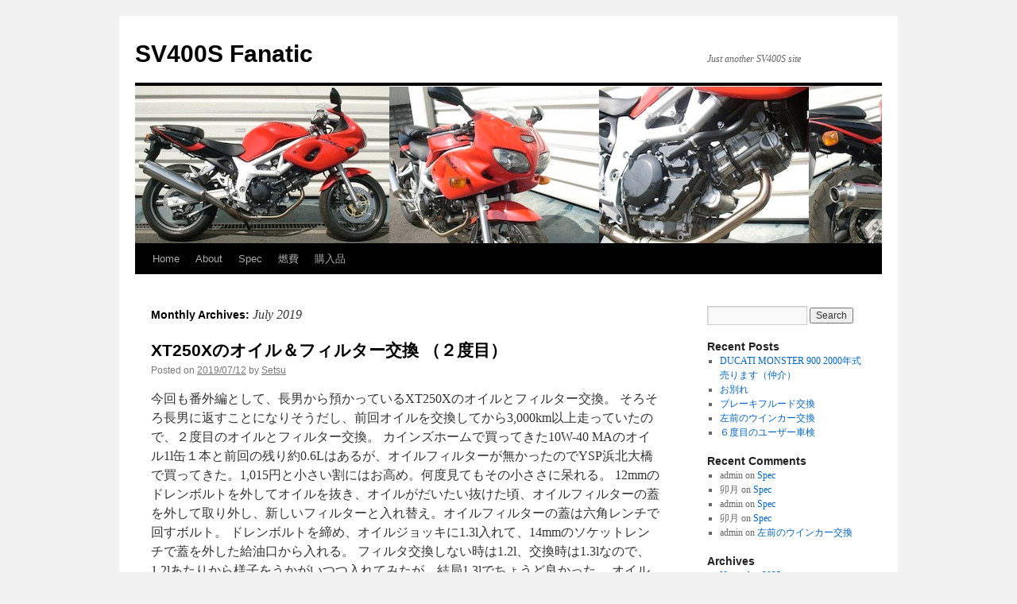

--- FILE ---
content_type: text/html; charset=UTF-8
request_url: https://sv400s.roundsquare.net/2019/07/
body_size: 8234
content:
<!DOCTYPE html>
<html lang="en-US">
<head>
<meta charset="UTF-8" />
<title>
July | 2019 | SV400S Fanatic	</title>
<link rel="profile" href="https://gmpg.org/xfn/11" />
<link rel="stylesheet" type="text/css" media="all" href="https://sv400s.roundsquare.net/wp-content/themes/twentyten/style.css?ver=20251202" />
<link rel="pingback" href="https://sv400s.roundsquare.net/xmlrpc.php">
<meta name='robots' content='max-image-preview:large' />
<link rel='dns-prefetch' href='//stats.wp.com' />
<link rel="alternate" type="application/rss+xml" title="SV400S Fanatic &raquo; Feed" href="https://sv400s.roundsquare.net/feed/" />
<link rel="alternate" type="application/rss+xml" title="SV400S Fanatic &raquo; Comments Feed" href="https://sv400s.roundsquare.net/comments/feed/" />
<style id='wp-img-auto-sizes-contain-inline-css' type='text/css'>
img:is([sizes=auto i],[sizes^="auto," i]){contain-intrinsic-size:3000px 1500px}
/*# sourceURL=wp-img-auto-sizes-contain-inline-css */
</style>
<style id='wp-emoji-styles-inline-css' type='text/css'>

	img.wp-smiley, img.emoji {
		display: inline !important;
		border: none !important;
		box-shadow: none !important;
		height: 1em !important;
		width: 1em !important;
		margin: 0 0.07em !important;
		vertical-align: -0.1em !important;
		background: none !important;
		padding: 0 !important;
	}
/*# sourceURL=wp-emoji-styles-inline-css */
</style>
<style id='wp-block-library-inline-css' type='text/css'>
:root{--wp-block-synced-color:#7a00df;--wp-block-synced-color--rgb:122,0,223;--wp-bound-block-color:var(--wp-block-synced-color);--wp-editor-canvas-background:#ddd;--wp-admin-theme-color:#007cba;--wp-admin-theme-color--rgb:0,124,186;--wp-admin-theme-color-darker-10:#006ba1;--wp-admin-theme-color-darker-10--rgb:0,107,160.5;--wp-admin-theme-color-darker-20:#005a87;--wp-admin-theme-color-darker-20--rgb:0,90,135;--wp-admin-border-width-focus:2px}@media (min-resolution:192dpi){:root{--wp-admin-border-width-focus:1.5px}}.wp-element-button{cursor:pointer}:root .has-very-light-gray-background-color{background-color:#eee}:root .has-very-dark-gray-background-color{background-color:#313131}:root .has-very-light-gray-color{color:#eee}:root .has-very-dark-gray-color{color:#313131}:root .has-vivid-green-cyan-to-vivid-cyan-blue-gradient-background{background:linear-gradient(135deg,#00d084,#0693e3)}:root .has-purple-crush-gradient-background{background:linear-gradient(135deg,#34e2e4,#4721fb 50%,#ab1dfe)}:root .has-hazy-dawn-gradient-background{background:linear-gradient(135deg,#faaca8,#dad0ec)}:root .has-subdued-olive-gradient-background{background:linear-gradient(135deg,#fafae1,#67a671)}:root .has-atomic-cream-gradient-background{background:linear-gradient(135deg,#fdd79a,#004a59)}:root .has-nightshade-gradient-background{background:linear-gradient(135deg,#330968,#31cdcf)}:root .has-midnight-gradient-background{background:linear-gradient(135deg,#020381,#2874fc)}:root{--wp--preset--font-size--normal:16px;--wp--preset--font-size--huge:42px}.has-regular-font-size{font-size:1em}.has-larger-font-size{font-size:2.625em}.has-normal-font-size{font-size:var(--wp--preset--font-size--normal)}.has-huge-font-size{font-size:var(--wp--preset--font-size--huge)}.has-text-align-center{text-align:center}.has-text-align-left{text-align:left}.has-text-align-right{text-align:right}.has-fit-text{white-space:nowrap!important}#end-resizable-editor-section{display:none}.aligncenter{clear:both}.items-justified-left{justify-content:flex-start}.items-justified-center{justify-content:center}.items-justified-right{justify-content:flex-end}.items-justified-space-between{justify-content:space-between}.screen-reader-text{border:0;clip-path:inset(50%);height:1px;margin:-1px;overflow:hidden;padding:0;position:absolute;width:1px;word-wrap:normal!important}.screen-reader-text:focus{background-color:#ddd;clip-path:none;color:#444;display:block;font-size:1em;height:auto;left:5px;line-height:normal;padding:15px 23px 14px;text-decoration:none;top:5px;width:auto;z-index:100000}html :where(.has-border-color){border-style:solid}html :where([style*=border-top-color]){border-top-style:solid}html :where([style*=border-right-color]){border-right-style:solid}html :where([style*=border-bottom-color]){border-bottom-style:solid}html :where([style*=border-left-color]){border-left-style:solid}html :where([style*=border-width]){border-style:solid}html :where([style*=border-top-width]){border-top-style:solid}html :where([style*=border-right-width]){border-right-style:solid}html :where([style*=border-bottom-width]){border-bottom-style:solid}html :where([style*=border-left-width]){border-left-style:solid}html :where(img[class*=wp-image-]){height:auto;max-width:100%}:where(figure){margin:0 0 1em}html :where(.is-position-sticky){--wp-admin--admin-bar--position-offset:var(--wp-admin--admin-bar--height,0px)}@media screen and (max-width:600px){html :where(.is-position-sticky){--wp-admin--admin-bar--position-offset:0px}}

/*# sourceURL=wp-block-library-inline-css */
</style><style id='global-styles-inline-css' type='text/css'>
:root{--wp--preset--aspect-ratio--square: 1;--wp--preset--aspect-ratio--4-3: 4/3;--wp--preset--aspect-ratio--3-4: 3/4;--wp--preset--aspect-ratio--3-2: 3/2;--wp--preset--aspect-ratio--2-3: 2/3;--wp--preset--aspect-ratio--16-9: 16/9;--wp--preset--aspect-ratio--9-16: 9/16;--wp--preset--color--black: #000;--wp--preset--color--cyan-bluish-gray: #abb8c3;--wp--preset--color--white: #fff;--wp--preset--color--pale-pink: #f78da7;--wp--preset--color--vivid-red: #cf2e2e;--wp--preset--color--luminous-vivid-orange: #ff6900;--wp--preset--color--luminous-vivid-amber: #fcb900;--wp--preset--color--light-green-cyan: #7bdcb5;--wp--preset--color--vivid-green-cyan: #00d084;--wp--preset--color--pale-cyan-blue: #8ed1fc;--wp--preset--color--vivid-cyan-blue: #0693e3;--wp--preset--color--vivid-purple: #9b51e0;--wp--preset--color--blue: #0066cc;--wp--preset--color--medium-gray: #666;--wp--preset--color--light-gray: #f1f1f1;--wp--preset--gradient--vivid-cyan-blue-to-vivid-purple: linear-gradient(135deg,rgb(6,147,227) 0%,rgb(155,81,224) 100%);--wp--preset--gradient--light-green-cyan-to-vivid-green-cyan: linear-gradient(135deg,rgb(122,220,180) 0%,rgb(0,208,130) 100%);--wp--preset--gradient--luminous-vivid-amber-to-luminous-vivid-orange: linear-gradient(135deg,rgb(252,185,0) 0%,rgb(255,105,0) 100%);--wp--preset--gradient--luminous-vivid-orange-to-vivid-red: linear-gradient(135deg,rgb(255,105,0) 0%,rgb(207,46,46) 100%);--wp--preset--gradient--very-light-gray-to-cyan-bluish-gray: linear-gradient(135deg,rgb(238,238,238) 0%,rgb(169,184,195) 100%);--wp--preset--gradient--cool-to-warm-spectrum: linear-gradient(135deg,rgb(74,234,220) 0%,rgb(151,120,209) 20%,rgb(207,42,186) 40%,rgb(238,44,130) 60%,rgb(251,105,98) 80%,rgb(254,248,76) 100%);--wp--preset--gradient--blush-light-purple: linear-gradient(135deg,rgb(255,206,236) 0%,rgb(152,150,240) 100%);--wp--preset--gradient--blush-bordeaux: linear-gradient(135deg,rgb(254,205,165) 0%,rgb(254,45,45) 50%,rgb(107,0,62) 100%);--wp--preset--gradient--luminous-dusk: linear-gradient(135deg,rgb(255,203,112) 0%,rgb(199,81,192) 50%,rgb(65,88,208) 100%);--wp--preset--gradient--pale-ocean: linear-gradient(135deg,rgb(255,245,203) 0%,rgb(182,227,212) 50%,rgb(51,167,181) 100%);--wp--preset--gradient--electric-grass: linear-gradient(135deg,rgb(202,248,128) 0%,rgb(113,206,126) 100%);--wp--preset--gradient--midnight: linear-gradient(135deg,rgb(2,3,129) 0%,rgb(40,116,252) 100%);--wp--preset--font-size--small: 13px;--wp--preset--font-size--medium: 20px;--wp--preset--font-size--large: 36px;--wp--preset--font-size--x-large: 42px;--wp--preset--spacing--20: 0.44rem;--wp--preset--spacing--30: 0.67rem;--wp--preset--spacing--40: 1rem;--wp--preset--spacing--50: 1.5rem;--wp--preset--spacing--60: 2.25rem;--wp--preset--spacing--70: 3.38rem;--wp--preset--spacing--80: 5.06rem;--wp--preset--shadow--natural: 6px 6px 9px rgba(0, 0, 0, 0.2);--wp--preset--shadow--deep: 12px 12px 50px rgba(0, 0, 0, 0.4);--wp--preset--shadow--sharp: 6px 6px 0px rgba(0, 0, 0, 0.2);--wp--preset--shadow--outlined: 6px 6px 0px -3px rgb(255, 255, 255), 6px 6px rgb(0, 0, 0);--wp--preset--shadow--crisp: 6px 6px 0px rgb(0, 0, 0);}:where(.is-layout-flex){gap: 0.5em;}:where(.is-layout-grid){gap: 0.5em;}body .is-layout-flex{display: flex;}.is-layout-flex{flex-wrap: wrap;align-items: center;}.is-layout-flex > :is(*, div){margin: 0;}body .is-layout-grid{display: grid;}.is-layout-grid > :is(*, div){margin: 0;}:where(.wp-block-columns.is-layout-flex){gap: 2em;}:where(.wp-block-columns.is-layout-grid){gap: 2em;}:where(.wp-block-post-template.is-layout-flex){gap: 1.25em;}:where(.wp-block-post-template.is-layout-grid){gap: 1.25em;}.has-black-color{color: var(--wp--preset--color--black) !important;}.has-cyan-bluish-gray-color{color: var(--wp--preset--color--cyan-bluish-gray) !important;}.has-white-color{color: var(--wp--preset--color--white) !important;}.has-pale-pink-color{color: var(--wp--preset--color--pale-pink) !important;}.has-vivid-red-color{color: var(--wp--preset--color--vivid-red) !important;}.has-luminous-vivid-orange-color{color: var(--wp--preset--color--luminous-vivid-orange) !important;}.has-luminous-vivid-amber-color{color: var(--wp--preset--color--luminous-vivid-amber) !important;}.has-light-green-cyan-color{color: var(--wp--preset--color--light-green-cyan) !important;}.has-vivid-green-cyan-color{color: var(--wp--preset--color--vivid-green-cyan) !important;}.has-pale-cyan-blue-color{color: var(--wp--preset--color--pale-cyan-blue) !important;}.has-vivid-cyan-blue-color{color: var(--wp--preset--color--vivid-cyan-blue) !important;}.has-vivid-purple-color{color: var(--wp--preset--color--vivid-purple) !important;}.has-black-background-color{background-color: var(--wp--preset--color--black) !important;}.has-cyan-bluish-gray-background-color{background-color: var(--wp--preset--color--cyan-bluish-gray) !important;}.has-white-background-color{background-color: var(--wp--preset--color--white) !important;}.has-pale-pink-background-color{background-color: var(--wp--preset--color--pale-pink) !important;}.has-vivid-red-background-color{background-color: var(--wp--preset--color--vivid-red) !important;}.has-luminous-vivid-orange-background-color{background-color: var(--wp--preset--color--luminous-vivid-orange) !important;}.has-luminous-vivid-amber-background-color{background-color: var(--wp--preset--color--luminous-vivid-amber) !important;}.has-light-green-cyan-background-color{background-color: var(--wp--preset--color--light-green-cyan) !important;}.has-vivid-green-cyan-background-color{background-color: var(--wp--preset--color--vivid-green-cyan) !important;}.has-pale-cyan-blue-background-color{background-color: var(--wp--preset--color--pale-cyan-blue) !important;}.has-vivid-cyan-blue-background-color{background-color: var(--wp--preset--color--vivid-cyan-blue) !important;}.has-vivid-purple-background-color{background-color: var(--wp--preset--color--vivid-purple) !important;}.has-black-border-color{border-color: var(--wp--preset--color--black) !important;}.has-cyan-bluish-gray-border-color{border-color: var(--wp--preset--color--cyan-bluish-gray) !important;}.has-white-border-color{border-color: var(--wp--preset--color--white) !important;}.has-pale-pink-border-color{border-color: var(--wp--preset--color--pale-pink) !important;}.has-vivid-red-border-color{border-color: var(--wp--preset--color--vivid-red) !important;}.has-luminous-vivid-orange-border-color{border-color: var(--wp--preset--color--luminous-vivid-orange) !important;}.has-luminous-vivid-amber-border-color{border-color: var(--wp--preset--color--luminous-vivid-amber) !important;}.has-light-green-cyan-border-color{border-color: var(--wp--preset--color--light-green-cyan) !important;}.has-vivid-green-cyan-border-color{border-color: var(--wp--preset--color--vivid-green-cyan) !important;}.has-pale-cyan-blue-border-color{border-color: var(--wp--preset--color--pale-cyan-blue) !important;}.has-vivid-cyan-blue-border-color{border-color: var(--wp--preset--color--vivid-cyan-blue) !important;}.has-vivid-purple-border-color{border-color: var(--wp--preset--color--vivid-purple) !important;}.has-vivid-cyan-blue-to-vivid-purple-gradient-background{background: var(--wp--preset--gradient--vivid-cyan-blue-to-vivid-purple) !important;}.has-light-green-cyan-to-vivid-green-cyan-gradient-background{background: var(--wp--preset--gradient--light-green-cyan-to-vivid-green-cyan) !important;}.has-luminous-vivid-amber-to-luminous-vivid-orange-gradient-background{background: var(--wp--preset--gradient--luminous-vivid-amber-to-luminous-vivid-orange) !important;}.has-luminous-vivid-orange-to-vivid-red-gradient-background{background: var(--wp--preset--gradient--luminous-vivid-orange-to-vivid-red) !important;}.has-very-light-gray-to-cyan-bluish-gray-gradient-background{background: var(--wp--preset--gradient--very-light-gray-to-cyan-bluish-gray) !important;}.has-cool-to-warm-spectrum-gradient-background{background: var(--wp--preset--gradient--cool-to-warm-spectrum) !important;}.has-blush-light-purple-gradient-background{background: var(--wp--preset--gradient--blush-light-purple) !important;}.has-blush-bordeaux-gradient-background{background: var(--wp--preset--gradient--blush-bordeaux) !important;}.has-luminous-dusk-gradient-background{background: var(--wp--preset--gradient--luminous-dusk) !important;}.has-pale-ocean-gradient-background{background: var(--wp--preset--gradient--pale-ocean) !important;}.has-electric-grass-gradient-background{background: var(--wp--preset--gradient--electric-grass) !important;}.has-midnight-gradient-background{background: var(--wp--preset--gradient--midnight) !important;}.has-small-font-size{font-size: var(--wp--preset--font-size--small) !important;}.has-medium-font-size{font-size: var(--wp--preset--font-size--medium) !important;}.has-large-font-size{font-size: var(--wp--preset--font-size--large) !important;}.has-x-large-font-size{font-size: var(--wp--preset--font-size--x-large) !important;}
/*# sourceURL=global-styles-inline-css */
</style>

<style id='classic-theme-styles-inline-css' type='text/css'>
/*! This file is auto-generated */
.wp-block-button__link{color:#fff;background-color:#32373c;border-radius:9999px;box-shadow:none;text-decoration:none;padding:calc(.667em + 2px) calc(1.333em + 2px);font-size:1.125em}.wp-block-file__button{background:#32373c;color:#fff;text-decoration:none}
/*# sourceURL=/wp-includes/css/classic-themes.min.css */
</style>
<link rel='stylesheet' id='twentyten-block-style-css' href='https://sv400s.roundsquare.net/wp-content/themes/twentyten/blocks.css?ver=20250220' type='text/css' media='all' />
<link rel="https://api.w.org/" href="https://sv400s.roundsquare.net/wp-json/" /><link rel="EditURI" type="application/rsd+xml" title="RSD" href="https://sv400s.roundsquare.net/xmlrpc.php?rsd" />
<meta name="generator" content="WordPress 6.9" />
	<style>img#wpstats{display:none}</style>
		</head>

<body class="archive date custom-background wp-theme-twentyten">
<div id="wrapper" class="hfeed">
		<a href="#content" class="screen-reader-text skip-link">Skip to content</a>
	<div id="header">
		<div id="masthead">
			<div id="branding" role="banner">
									<div id="site-title">
						<span>
							<a href="https://sv400s.roundsquare.net/" rel="home" >SV400S Fanatic</a>
						</span>
					</div>
										<div id="site-description">Just another SV400S site</div>
					<img src="https://sv400s.roundsquare.net/wp-content/uploads/Header.jpg" width="940" height="198" alt="SV400S Fanatic" decoding="async" fetchpriority="high" />			</div><!-- #branding -->

			<div id="access" role="navigation">
				<div class="menu"><ul>
<li ><a href="https://sv400s.roundsquare.net/">Home</a></li><li class="page_item page-item-9"><a href="https://sv400s.roundsquare.net/about/">About</a></li>
<li class="page_item page-item-290"><a href="https://sv400s.roundsquare.net/spec/">Spec</a></li>
<li class="page_item page-item-71"><a href="https://sv400s.roundsquare.net/%e7%87%83%e8%b2%bb/">燃費</a></li>
<li class="page_item page-item-94"><a href="https://sv400s.roundsquare.net/%e8%b3%bc%e5%85%a5%e5%93%81/">購入品</a></li>
</ul></div>
			</div><!-- #access -->
		</div><!-- #masthead -->
	</div><!-- #header -->

	<div id="main">

		<div id="container">
			<div id="content" role="main">


			<h1 class="page-title">
			Monthly Archives: <span>July 2019</span>			</h1>





	
			<div id="post-2733" class="post-2733 post type-post status-publish format-standard hentry category-maintenance">
			<h2 class="entry-title"><a href="https://sv400s.roundsquare.net/2019/07/12/xt250x%e3%81%ae%e3%82%aa%e3%82%a4%e3%83%ab%ef%bc%86%e3%83%95%e3%82%a3%e3%83%ab%e3%82%bf%e3%83%bc%e4%ba%a4%e6%8f%9b-%ef%bc%88%ef%bc%92%e5%ba%a6%e7%9b%ae%ef%bc%89/" rel="bookmark">XT250Xのオイル＆フィルター交換 （２度目）</a></h2>

			<div class="entry-meta">
				<span class="meta-prep meta-prep-author">Posted on</span> <a href="https://sv400s.roundsquare.net/2019/07/12/xt250x%e3%81%ae%e3%82%aa%e3%82%a4%e3%83%ab%ef%bc%86%e3%83%95%e3%82%a3%e3%83%ab%e3%82%bf%e3%83%bc%e4%ba%a4%e6%8f%9b-%ef%bc%88%ef%bc%92%e5%ba%a6%e7%9b%ae%ef%bc%89/" title="15:40" rel="bookmark"><span class="entry-date">2019/07/12</span></a> <span class="meta-sep">by</span> <span class="author vcard"><a class="url fn n" href="https://sv400s.roundsquare.net/author/setsu/" title="View all posts by Setsu">Setsu</a></span>			</div><!-- .entry-meta -->

					<div class="entry-summary">
				<p>今回も番外編として、長男から預かっているXT250Xのオイルとフィルター交換。 そろそろ長男に返すことになりそうだし、前回オイルを交換してから3,000km以上走っていたので、２度目のオイルとフィルター交換。 カインズホームで買ってきた10W-40 MAのオイル1l缶１本と前回の残り約0.6Lはあるが、オイルフィルターが無かったのでYSP浜北大橋で買ってきた。1,015円と小さい割にはお高め。何度見てもその小ささに呆れる。 12mmのドレンボルトを外してオイルを抜き、オイルがだいたい抜けた頃、オイルフィルターの蓋を外して取り外し、新しいフィルターと入れ替え。オイルフィルターの蓋は六角レンチで回すボルト。 ドレンボルトを締め、オイルジョッキに1.3l入れて、14mmのソケットレンチで蓋を外した給油口から入れる。 フィルタ交換しない時は1.2l、交換時は1.3lなので、1.2lあたりから様子をうかがいつつ入れてみたが、結局1.3lでちょうど良かった。 オイル＆フィルター交換時のオドメータ：8,451km (前回から3,756km)</p>
			</div><!-- .entry-summary -->
	
			<div class="entry-utility">
									<span class="cat-links">
						<span class="entry-utility-prep entry-utility-prep-cat-links">Posted in</span> <a href="https://sv400s.roundsquare.net/category/maintenance/" rel="category tag">整備</a>					</span>
					<span class="meta-sep">|</span>
				
				
				<span class="comments-link"><a href="https://sv400s.roundsquare.net/2019/07/12/xt250x%e3%81%ae%e3%82%aa%e3%82%a4%e3%83%ab%ef%bc%86%e3%83%95%e3%82%a3%e3%83%ab%e3%82%bf%e3%83%bc%e4%ba%a4%e6%8f%9b-%ef%bc%88%ef%bc%92%e5%ba%a6%e7%9b%ae%ef%bc%89/#respond">Leave a comment</a></span>

							</div><!-- .entry-utility -->
		</div><!-- #post-2733 -->

		
	


			</div><!-- #content -->
		</div><!-- #container -->


		<div id="primary" class="widget-area" role="complementary">
			<ul class="xoxo">

<li id="search-2" class="widget-container widget_search"><form role="search" method="get" id="searchform" class="searchform" action="https://sv400s.roundsquare.net/">
				<div>
					<label class="screen-reader-text" for="s">Search for:</label>
					<input type="text" value="" name="s" id="s" />
					<input type="submit" id="searchsubmit" value="Search" />
				</div>
			</form></li>
		<li id="recent-posts-2" class="widget-container widget_recent_entries">
		<h3 class="widget-title">Recent Posts</h3>
		<ul>
											<li>
					<a href="https://sv400s.roundsquare.net/2025/11/04/ducati-monster-900-2000%e5%b9%b4%e5%bc%8f-%e5%a3%b2%e3%82%8a%e3%81%be%e3%81%99%ef%bc%88%e4%bb%b2%e4%bb%8b%ef%bc%89/">DUCATI MONSTER 900 2000年式 売ります（仲介）</a>
									</li>
											<li>
					<a href="https://sv400s.roundsquare.net/2023/11/29/%e3%81%8a%e5%88%a5%e3%82%8c/">お別れ</a>
									</li>
											<li>
					<a href="https://sv400s.roundsquare.net/2023/10/21/%e3%83%96%e3%83%ac%e3%83%bc%e3%82%ad%e3%83%95%e3%83%ab%e3%83%bc%e3%83%89%e4%ba%a4%e6%8f%9b-2/">ブレーキフルード交換</a>
									</li>
											<li>
					<a href="https://sv400s.roundsquare.net/2023/07/22/%e5%b7%a6%e5%89%8d%e3%81%ae%e3%82%a6%e3%82%a4%e3%83%b3%e3%82%ab%e3%83%bc%e4%ba%a4%e6%8f%9b/">左前のウインカー交換</a>
									</li>
											<li>
					<a href="https://sv400s.roundsquare.net/2023/06/05/%ef%bc%96%e5%ba%a6%e7%9b%ae%e3%81%ae%e3%83%a6%e3%83%bc%e3%82%b6%e3%83%bc%e8%bb%8a%e6%a4%9c/">６度目のユーザー車検</a>
									</li>
					</ul>

		</li><li id="recent-comments-2" class="widget-container widget_recent_comments"><h3 class="widget-title">Recent Comments</h3><ul id="recentcomments"><li class="recentcomments"><span class="comment-author-link">admin</span> on <a href="https://sv400s.roundsquare.net/spec/#comment-17299">Spec</a></li><li class="recentcomments"><span class="comment-author-link">卯月</span> on <a href="https://sv400s.roundsquare.net/spec/#comment-17298">Spec</a></li><li class="recentcomments"><span class="comment-author-link">admin</span> on <a href="https://sv400s.roundsquare.net/spec/#comment-17295">Spec</a></li><li class="recentcomments"><span class="comment-author-link">卯月</span> on <a href="https://sv400s.roundsquare.net/spec/#comment-17294">Spec</a></li><li class="recentcomments"><span class="comment-author-link">admin</span> on <a href="https://sv400s.roundsquare.net/2023/07/22/%e5%b7%a6%e5%89%8d%e3%81%ae%e3%82%a6%e3%82%a4%e3%83%b3%e3%82%ab%e3%83%bc%e4%ba%a4%e6%8f%9b/#comment-16929">左前のウインカー交換</a></li></ul></li><li id="archives-2" class="widget-container widget_archive"><h3 class="widget-title">Archives</h3>
			<ul>
					<li><a href='https://sv400s.roundsquare.net/2025/11/'>November 2025</a></li>
	<li><a href='https://sv400s.roundsquare.net/2023/11/'>November 2023</a></li>
	<li><a href='https://sv400s.roundsquare.net/2023/10/'>October 2023</a></li>
	<li><a href='https://sv400s.roundsquare.net/2023/07/'>July 2023</a></li>
	<li><a href='https://sv400s.roundsquare.net/2023/06/'>June 2023</a></li>
	<li><a href='https://sv400s.roundsquare.net/2023/05/'>May 2023</a></li>
	<li><a href='https://sv400s.roundsquare.net/2022/05/'>May 2022</a></li>
	<li><a href='https://sv400s.roundsquare.net/2022/03/'>March 2022</a></li>
	<li><a href='https://sv400s.roundsquare.net/2021/06/'>June 2021</a></li>
	<li><a href='https://sv400s.roundsquare.net/2020/11/'>November 2020</a></li>
	<li><a href='https://sv400s.roundsquare.net/2019/09/'>September 2019</a></li>
	<li><a href='https://sv400s.roundsquare.net/2019/08/'>August 2019</a></li>
	<li><a href='https://sv400s.roundsquare.net/2019/07/' aria-current="page">July 2019</a></li>
	<li><a href='https://sv400s.roundsquare.net/2019/06/'>June 2019</a></li>
	<li><a href='https://sv400s.roundsquare.net/2019/01/'>January 2019</a></li>
	<li><a href='https://sv400s.roundsquare.net/2018/12/'>December 2018</a></li>
	<li><a href='https://sv400s.roundsquare.net/2018/10/'>October 2018</a></li>
	<li><a href='https://sv400s.roundsquare.net/2018/09/'>September 2018</a></li>
	<li><a href='https://sv400s.roundsquare.net/2018/08/'>August 2018</a></li>
	<li><a href='https://sv400s.roundsquare.net/2018/07/'>July 2018</a></li>
	<li><a href='https://sv400s.roundsquare.net/2018/06/'>June 2018</a></li>
	<li><a href='https://sv400s.roundsquare.net/2018/05/'>May 2018</a></li>
	<li><a href='https://sv400s.roundsquare.net/2018/04/'>April 2018</a></li>
	<li><a href='https://sv400s.roundsquare.net/2017/10/'>October 2017</a></li>
	<li><a href='https://sv400s.roundsquare.net/2017/08/'>August 2017</a></li>
	<li><a href='https://sv400s.roundsquare.net/2017/06/'>June 2017</a></li>
	<li><a href='https://sv400s.roundsquare.net/2017/05/'>May 2017</a></li>
	<li><a href='https://sv400s.roundsquare.net/2017/04/'>April 2017</a></li>
	<li><a href='https://sv400s.roundsquare.net/2016/09/'>September 2016</a></li>
	<li><a href='https://sv400s.roundsquare.net/2016/08/'>August 2016</a></li>
	<li><a href='https://sv400s.roundsquare.net/2016/07/'>July 2016</a></li>
	<li><a href='https://sv400s.roundsquare.net/2016/05/'>May 2016</a></li>
	<li><a href='https://sv400s.roundsquare.net/2016/04/'>April 2016</a></li>
	<li><a href='https://sv400s.roundsquare.net/2016/02/'>February 2016</a></li>
	<li><a href='https://sv400s.roundsquare.net/2016/01/'>January 2016</a></li>
	<li><a href='https://sv400s.roundsquare.net/2015/12/'>December 2015</a></li>
	<li><a href='https://sv400s.roundsquare.net/2015/11/'>November 2015</a></li>
	<li><a href='https://sv400s.roundsquare.net/2015/09/'>September 2015</a></li>
	<li><a href='https://sv400s.roundsquare.net/2015/08/'>August 2015</a></li>
	<li><a href='https://sv400s.roundsquare.net/2015/06/'>June 2015</a></li>
	<li><a href='https://sv400s.roundsquare.net/2015/05/'>May 2015</a></li>
	<li><a href='https://sv400s.roundsquare.net/2015/04/'>April 2015</a></li>
	<li><a href='https://sv400s.roundsquare.net/2015/03/'>March 2015</a></li>
	<li><a href='https://sv400s.roundsquare.net/2015/01/'>January 2015</a></li>
	<li><a href='https://sv400s.roundsquare.net/2014/09/'>September 2014</a></li>
	<li><a href='https://sv400s.roundsquare.net/2014/07/'>July 2014</a></li>
	<li><a href='https://sv400s.roundsquare.net/2014/06/'>June 2014</a></li>
	<li><a href='https://sv400s.roundsquare.net/2014/05/'>May 2014</a></li>
	<li><a href='https://sv400s.roundsquare.net/2014/04/'>April 2014</a></li>
	<li><a href='https://sv400s.roundsquare.net/2014/03/'>March 2014</a></li>
	<li><a href='https://sv400s.roundsquare.net/2014/02/'>February 2014</a></li>
	<li><a href='https://sv400s.roundsquare.net/2014/01/'>January 2014</a></li>
	<li><a href='https://sv400s.roundsquare.net/2013/12/'>December 2013</a></li>
	<li><a href='https://sv400s.roundsquare.net/2013/11/'>November 2013</a></li>
	<li><a href='https://sv400s.roundsquare.net/2013/10/'>October 2013</a></li>
	<li><a href='https://sv400s.roundsquare.net/2013/09/'>September 2013</a></li>
	<li><a href='https://sv400s.roundsquare.net/2013/08/'>August 2013</a></li>
	<li><a href='https://sv400s.roundsquare.net/2013/06/'>June 2013</a></li>
	<li><a href='https://sv400s.roundsquare.net/2013/05/'>May 2013</a></li>
	<li><a href='https://sv400s.roundsquare.net/2013/04/'>April 2013</a></li>
	<li><a href='https://sv400s.roundsquare.net/2013/03/'>March 2013</a></li>
	<li><a href='https://sv400s.roundsquare.net/2013/01/'>January 2013</a></li>
	<li><a href='https://sv400s.roundsquare.net/2012/12/'>December 2012</a></li>
	<li><a href='https://sv400s.roundsquare.net/2012/11/'>November 2012</a></li>
	<li><a href='https://sv400s.roundsquare.net/2012/10/'>October 2012</a></li>
	<li><a href='https://sv400s.roundsquare.net/2012/09/'>September 2012</a></li>
	<li><a href='https://sv400s.roundsquare.net/2012/08/'>August 2012</a></li>
	<li><a href='https://sv400s.roundsquare.net/2012/07/'>July 2012</a></li>
	<li><a href='https://sv400s.roundsquare.net/2012/06/'>June 2012</a></li>
	<li><a href='https://sv400s.roundsquare.net/2012/05/'>May 2012</a></li>
	<li><a href='https://sv400s.roundsquare.net/2012/04/'>April 2012</a></li>
	<li><a href='https://sv400s.roundsquare.net/2012/02/'>February 2012</a></li>
	<li><a href='https://sv400s.roundsquare.net/2011/12/'>December 2011</a></li>
	<li><a href='https://sv400s.roundsquare.net/2011/11/'>November 2011</a></li>
	<li><a href='https://sv400s.roundsquare.net/2011/10/'>October 2011</a></li>
	<li><a href='https://sv400s.roundsquare.net/2011/09/'>September 2011</a></li>
	<li><a href='https://sv400s.roundsquare.net/2011/08/'>August 2011</a></li>
	<li><a href='https://sv400s.roundsquare.net/2011/07/'>July 2011</a></li>
			</ul>

			</li><li id="categories-2" class="widget-container widget_categories"><h3 class="widget-title">Categories</h3>
			<ul>
					<li class="cat-item cat-item-1"><a href="https://sv400s.roundsquare.net/category/uncategorized/">Uncategorized</a>
</li>
	<li class="cat-item cat-item-4"><a href="https://sv400s.roundsquare.net/category/maintenance/">整備</a>
</li>
	<li class="cat-item cat-item-6"><a href="https://sv400s.roundsquare.net/category/plan/">計画</a>
</li>
	<li class="cat-item cat-item-3"><a href="https://sv400s.roundsquare.net/category/running-report/">走行記録</a>
</li>
			</ul>

			</li><li id="linkcat-5" class="widget-container widget_links"><h3 class="widget-title">SV400 Links</h3>
	<ul class='xoxo blogroll'>
<li><a href="http://roadster.roundsquare.net" rel="me" title="MAZDAのRoadsterのブログです" target="_blank">Roadster Fanatic</a></li>
<li><a href="http://blogs.yahoo.co.jp/pb60023">SUZUKI SV400 &amp; ねこしゃん</a></li>
<li><a href="http://www.suzuki.co.jp/release/b/b980922.htm">SV400 &#8211; 1998.9.22</a></li>
<li><a href="http://www.suzuki.co.jp/release/b/b000222.htm">SV400 &#8211; 2000-2-22</a></li>
<li><a href="http://bike-lineage.jpn.org/suzuki/vstrom-gladius/sv400.html" target="_blank">SV400/S(VK53A)の系譜｜GLADIUS400の系譜</a></li>
<li><a href="http://musyakuramoo.blog48.fc2.com/blog-entry-76.html">SV400Sのプラグ交換</a></li>
<li><a href="http://musyakuramoo.blog48.fc2.com/blog-entry-45.html">SV400リアブレーキパッド交換</a></li>
<li><a href="http://svoc.s44.xrea.com/">SVOC</a></li>
<li><a href="http://ikiataribattarihissy.blog.fc2.com/">SVヒッシの下道で行こう</a></li>
<li><a href="http://blog.livedoor.jp/antena81093/archives/cat_50032583.html">ひとり言日記：SV400</a></li>
<li><a href="http://www.goobike.com/learn/time/0703/0000000/index.html">名車図鑑 スズキ SV シリーズ</a></li>
<li><a href="http://touring26.blog.fc2.com/" target="_blank">晴れのちツーリング</a></li>
<li><a href="http://www.geocities.jp/wata_rou/svzakki/svzakki3.html">ＳＶ雑記</a></li>

	</ul>
</li>
<li id="meta-2" class="widget-container widget_meta"><h3 class="widget-title">Meta</h3>
		<ul>
						<li><a href="https://sv400s.roundsquare.net/wp-login.php">Log in</a></li>
			<li><a href="https://sv400s.roundsquare.net/feed/">Entries feed</a></li>
			<li><a href="https://sv400s.roundsquare.net/comments/feed/">Comments feed</a></li>

			<li><a href="https://wordpress.org/">WordPress.org</a></li>
		</ul>

		</li>			</ul>
		</div><!-- #primary .widget-area -->

	</div><!-- #main -->

	<div id="footer" role="contentinfo">
		<div id="colophon">



			<div id="site-info">
				<a href="https://sv400s.roundsquare.net/" rel="home">
					SV400S Fanatic				</a>
							</div><!-- #site-info -->

			<div id="site-generator">
								<a href="https://wordpress.org/" class="imprint" title="Semantic Personal Publishing Platform">
					Proudly powered by WordPress.				</a>
			</div><!-- #site-generator -->

		</div><!-- #colophon -->
	</div><!-- #footer -->

</div><!-- #wrapper -->

<script type="speculationrules">
{"prefetch":[{"source":"document","where":{"and":[{"href_matches":"/*"},{"not":{"href_matches":["/wp-*.php","/wp-admin/*","/wp-content/uploads/*","/wp-content/*","/wp-content/plugins/*","/wp-content/themes/twentyten/*","/*\\?(.+)"]}},{"not":{"selector_matches":"a[rel~=\"nofollow\"]"}},{"not":{"selector_matches":".no-prefetch, .no-prefetch a"}}]},"eagerness":"conservative"}]}
</script>
<script type="text/javascript" id="jetpack-stats-js-before">
/* <![CDATA[ */
_stq = window._stq || [];
_stq.push([ "view", {"v":"ext","blog":"25958457","post":"0","tz":"9","srv":"sv400s.roundsquare.net","arch_date":"2019/07","arch_results":"1","j":"1:15.4"} ]);
_stq.push([ "clickTrackerInit", "25958457", "0" ]);
//# sourceURL=jetpack-stats-js-before
/* ]]> */
</script>
<script type="text/javascript" src="https://stats.wp.com/e-202604.js" id="jetpack-stats-js" defer="defer" data-wp-strategy="defer"></script>
<script id="wp-emoji-settings" type="application/json">
{"baseUrl":"https://s.w.org/images/core/emoji/17.0.2/72x72/","ext":".png","svgUrl":"https://s.w.org/images/core/emoji/17.0.2/svg/","svgExt":".svg","source":{"concatemoji":"https://sv400s.roundsquare.net/wp-includes/js/wp-emoji-release.min.js?ver=6.9"}}
</script>
<script type="module">
/* <![CDATA[ */
/*! This file is auto-generated */
const a=JSON.parse(document.getElementById("wp-emoji-settings").textContent),o=(window._wpemojiSettings=a,"wpEmojiSettingsSupports"),s=["flag","emoji"];function i(e){try{var t={supportTests:e,timestamp:(new Date).valueOf()};sessionStorage.setItem(o,JSON.stringify(t))}catch(e){}}function c(e,t,n){e.clearRect(0,0,e.canvas.width,e.canvas.height),e.fillText(t,0,0);t=new Uint32Array(e.getImageData(0,0,e.canvas.width,e.canvas.height).data);e.clearRect(0,0,e.canvas.width,e.canvas.height),e.fillText(n,0,0);const a=new Uint32Array(e.getImageData(0,0,e.canvas.width,e.canvas.height).data);return t.every((e,t)=>e===a[t])}function p(e,t){e.clearRect(0,0,e.canvas.width,e.canvas.height),e.fillText(t,0,0);var n=e.getImageData(16,16,1,1);for(let e=0;e<n.data.length;e++)if(0!==n.data[e])return!1;return!0}function u(e,t,n,a){switch(t){case"flag":return n(e,"\ud83c\udff3\ufe0f\u200d\u26a7\ufe0f","\ud83c\udff3\ufe0f\u200b\u26a7\ufe0f")?!1:!n(e,"\ud83c\udde8\ud83c\uddf6","\ud83c\udde8\u200b\ud83c\uddf6")&&!n(e,"\ud83c\udff4\udb40\udc67\udb40\udc62\udb40\udc65\udb40\udc6e\udb40\udc67\udb40\udc7f","\ud83c\udff4\u200b\udb40\udc67\u200b\udb40\udc62\u200b\udb40\udc65\u200b\udb40\udc6e\u200b\udb40\udc67\u200b\udb40\udc7f");case"emoji":return!a(e,"\ud83e\u1fac8")}return!1}function f(e,t,n,a){let r;const o=(r="undefined"!=typeof WorkerGlobalScope&&self instanceof WorkerGlobalScope?new OffscreenCanvas(300,150):document.createElement("canvas")).getContext("2d",{willReadFrequently:!0}),s=(o.textBaseline="top",o.font="600 32px Arial",{});return e.forEach(e=>{s[e]=t(o,e,n,a)}),s}function r(e){var t=document.createElement("script");t.src=e,t.defer=!0,document.head.appendChild(t)}a.supports={everything:!0,everythingExceptFlag:!0},new Promise(t=>{let n=function(){try{var e=JSON.parse(sessionStorage.getItem(o));if("object"==typeof e&&"number"==typeof e.timestamp&&(new Date).valueOf()<e.timestamp+604800&&"object"==typeof e.supportTests)return e.supportTests}catch(e){}return null}();if(!n){if("undefined"!=typeof Worker&&"undefined"!=typeof OffscreenCanvas&&"undefined"!=typeof URL&&URL.createObjectURL&&"undefined"!=typeof Blob)try{var e="postMessage("+f.toString()+"("+[JSON.stringify(s),u.toString(),c.toString(),p.toString()].join(",")+"));",a=new Blob([e],{type:"text/javascript"});const r=new Worker(URL.createObjectURL(a),{name:"wpTestEmojiSupports"});return void(r.onmessage=e=>{i(n=e.data),r.terminate(),t(n)})}catch(e){}i(n=f(s,u,c,p))}t(n)}).then(e=>{for(const n in e)a.supports[n]=e[n],a.supports.everything=a.supports.everything&&a.supports[n],"flag"!==n&&(a.supports.everythingExceptFlag=a.supports.everythingExceptFlag&&a.supports[n]);var t;a.supports.everythingExceptFlag=a.supports.everythingExceptFlag&&!a.supports.flag,a.supports.everything||((t=a.source||{}).concatemoji?r(t.concatemoji):t.wpemoji&&t.twemoji&&(r(t.twemoji),r(t.wpemoji)))});
//# sourceURL=https://sv400s.roundsquare.net/wp-includes/js/wp-emoji-loader.min.js
/* ]]> */
</script>
</body>
</html>
